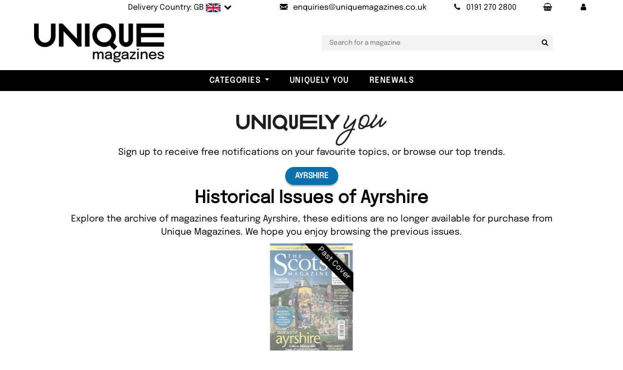

--- FILE ---
content_type: text/html; charset=utf-8
request_url: https://www.uniquemagazines.co.uk/Featuring/Ayrshire
body_size: 15226
content:

<!DOCTYPE html>
<html lang="en">
<head>
  <meta charset="utf-8">
  <meta http-equiv="X-UA-Compatible" content="IE=edge">
  <title>Ayrshire with Uniquely You</title>
  <meta name="Language" content="en" />
  <meta name="distribution" content="Global" />
  <meta name="Copyright" content="Unique Magazines" />
  <meta name="Rating" content="General" />
  <meta name="Author" content="Unique Magazines Limited" />
  <meta name="viewport" content="width=device-width, initial-scale=1">
  <meta name="apple-mobile-web-app-title" content="Unique Magazines">
  <meta name="application-name" content="Unique Magazines">
  <meta name="msapplication-TileColor" content="#da532c">
  <meta name="theme-color" content="#ffffff">
  <meta property="fb:app_id" content="168823779878272" />
  <link rel="preconnect" href="https://ajax.googleapis.com" />
  <link rel="preconnect" href="https://bootstraptemple.com" />
  <link rel="preconnect" href="https://cdn.icomoon.io" />
  <link rel="preconnect" href="https://cdn.jsdelivr.net" />
  <link rel="preconnect" href="https://flagcdn.com" />
  <link rel="preconnect" href="https://images.uniquemagazines.co.uk" />
  <link rel="preconnect" href="https://www.google-analytics.com" />
  <link rel="preload" as="image" href="/img/UniqueLogo-Black-200-webp.webp" />
  <link rel="preload" as="font" href="/fonts/epilogue-v19-latin/epilogue-v19-latin-regular.woff2" type="font/woff2" />
  <link rel="preload" as="font" href="/fonts/epilogue-v19-latin/epilogue-v19-latin-italic.woff2" type="font/woff2" />
  <link rel="apple-touch-icon" sizes="180x180" href="/apple-touch-icon.png?v=5">
  <link rel="icon" type="image/png" sizes="32x32" href="/favicon-32x32.png?v=5">
  <link rel="icon" type="image/png" sizes="16x16" href="/favicon-16x16.png?v=5">
  <link rel="manifest" href="/site.webmanifest?v=5">
  <link rel="mask-icon" href="/safari-pinned-tab.svg?v=5" color="#5bbad5">
  <link rel="icon" type="image/svg+xml" href="/favicon.svg" />
  <link rel="shortcut icon" href="/favicon.ico?v=5">

    <link rel="stylesheet" href="/css/main-bundle.min.css?v=251029" />
    <link rel="stylesheet" href="/fonts/fontello-e775b462/css/fontello.css" />
  <!-- Tweaks for older IEs-->
  <!--[if lt IE 9]>
    <script src="https://oss.maxcdn.com/html5shiv/3.7.3/html5shiv.min.js"></script>
    <script src="https://oss.maxcdn.com/respond/1.4.2/respond.min.js"></script><![endif]-->
  <script src="https://ajax.googleapis.com/ajax/libs/jquery/3.7.1/jquery.min.js" defer></script>
  <script src="/vendor/bootstrap/js/bootstrap.bundle.min.js" defer></script>
  <script src="https://cdn.jsdelivr.net/npm/vanilla-lazyload@17.8.5/dist/lazyload.min.js" defer></script>
  <script id='merchantWidgetScript' 
          src="https://www.gstatic.com/shopping/merchant/merchantwidget.js" 
          defer></script>
  <script type="text/javascript">
    merchantWidgetScript.addEventListener(
      'load', function () {
        if (window.merchantwidget && typeof merchantwidget.start === 'function') {
          merchantwidget.start({ position: 'RIGHT_BOTTOM' });
        }
      });
  </script>

    <script src="/js/main-bundle.min.js?v=251029" defer></script>
    <script src="/js/NL-Track-1.0.js?v=7" defer></script>
    <script data-rum-site-id="3904cf82-d9b5-4cf0-a3f3-eb00ea500743" src="https://assets.speedvitals.com/vitals.min.js" defer></script>

  
  <script src="https://cdn.jsdelivr.net/npm/@fancyapps/ui@5.0/dist/fancybox/fancybox.umd.js"></script>
  <link rel="stylesheet" href="https://cdn.jsdelivr.net/npm/@fancyapps/ui@5.0/dist/fancybox/fancybox.css" />
  <link rel="stylesheet" href="/vendor/swiper/swiper-bundle.min.css">
  <script src="/vendor/swiper/swiper-bundle.min.js" defer></script>
  <link rel="canonical" href="https://www.uniquemagazines.co.uk/Featuring/Ayrshire" />
  <meta name="description" content="A collection of the latest issues featuring news on Ayrshire. These can be purchased for UK and worldwide delivery." />


  <script async src="https://www.googletagmanager.com/gtag/js?id=UA-5609612-1"></script>
  <script>
    window.dataLayer = window.dataLayer || [];
    function gtag() { dataLayer.push(arguments); }
    gtag('js', new Date());
    gtag('config', 'UA-5609612-1');
  </script>
  <script type="application/ld+json">
       {
      "@context": "https://schema.org",
      "@graph": [
        {
          "@type": "Organization",
          "@id": "https://www.uniquemagazines.co.uk/#organization",
          "name": "Unique Magazines Limited",
          "legalName": "Unique Magazines Limited",
          "url": "https://www.uniquemagazines.co.uk",
          "logo": "https://www.uniquemagazines.co.uk/img/UniqueLogo-Black-200.png",
          "sameAs": [
            "https://www.facebook.com/UniqueMagazines",
            "https://twitter.com/UniqueMagazines",
            "https://www.instagram.com/uniquemagazines/",
            "https://www.linkedin.com/company/unique-magazines/",
            "https://www.youtube.com/%40Uniquemagazinescouk"
          ],
          "contactPoint": {
            "@type": "ContactPoint",
            "telephone": "+44 191 270 2800",
            "contactType": "Customer Service",
            "email": "enquiries@uniquemagazines.co.uk",
            "areaServed": ["UK","North America","South America","Europe","Asia","Africa","Oceania"],
            "availableLanguage": ["en"]
          },
          "identifier": [
            {
              "@type": "PropertyValue",
              "propertyID": "Company Number",
              "value": "04842207"
            },
            {
              "@type": "PropertyValue",
              "propertyID": "VAT",
              "value": "GB828958664"
            }
          ]
        },
        {
          "@type": "WebSite",
          "@id": "https://www.uniquemagazines.co.uk/#website",
          "url": "https://www.uniquemagazines.co.uk",
          "name": "Unique Magazines",
          "publisher": { "@id": "https://www.uniquemagazines.co.uk/#organization" },
          "inLanguage": "en-GB"
        }
      ]
    }

  </script>
  <style>@font-face{font-display:swap;font-family:'Epilogue';font-style:normal;font-weight:400;src:url('/fonts/epilogue-v19-latin/epilogue-v19-latin-regular.woff2') format('woff2')}@font-face{font-display:swap;font-family:'Epilogue';font-style:italic;font-weight:400;src:url('/fonts/epilogue-v19-latin/epilogue-v19-latin-italic.woff2') format('woff2')}</style>
</head>

<body class="px-0">
	<div class="wide" id="all">
		<!-- Top bar-->
		
<div class="top-bar py-0" id="topBar">
	<div class="container px-lg-0 text-light py-1">
		<div class="row d-flex align-items-center">
			<div class="col-md-12">
				<div class="d-flex justify-content-md-end justify-content-between">

					<ul class="list-inline mb-0">
						<li class="list-inline-item">
                <a class="d-inline-block nav-link link-underline-light text-s text-reset flag text-nowrap" href="#" data-bs-toggle="modal" data-bs-target="#delivery-country">
                  <span class="d-none d-lg-inline-block">Delivery Country: GB</span>
                  <img src="https://flagcdn.com/w40/gb.png"
                       width="30"
                       height="18"
                       alt="united kingdom                                    ">
                  <span class="position-relative icon-down-open"></span>
                </a>
						</li>
						<li class="list-inline-item">
							<a class="nav-link text-s text-reset" href="mailto:enquiries@uniquemagazines.co.uk" aria-label="Send an email to Unique Magazines">
								<i class="icon-mail me-lg-2"></i><span class="d-none d-lg-inline-block">enquiries@uniquemagazines.co.uk</span>
							</a>
						</li>
						<li class="list-inline-item">
							<a class="nav-link text-s text-reset" href="tel:01912702800" aria-label="Call Unique Magazines">
								<i class="icon-phone me-lg-2"></i><span class="d-none d-lg-inline-block">0191 270 2800</span>
							</a>
						</li>
						<li class="list-inline-item">
							<a class="nav-link text-nowrap" href="/Basket" aria-label="Your Basket"><span class="icon-shopping-basket"></span></a>
            </li>
						<li class="list-inline-item">
							<a class="nav-link text-nowrap" href="/myaccount/my-account" role="button" aria-label="My Account" aria-expanded="false"><span class="icon-user"></span></a>
						</li>

					</ul>

				</div>
			</div>
		</div>
	</div>
</div>

    <!-- Delivery Country Modal-->
		<div class="modal fade px-0" id="delivery-country" tabindex="-1" aria-labelledby="delivery-country-modalLabel" aria-hidden="true">
  <div class="modal-dialog">
    <div class="modal-content">
      <div class="modal-header">
        <h4 class="modal-title text-uppercase" id="delivery-country-modalLabel">Choose your delivery country</h4>
        <button class="btn-close" type="button" data-bs-dismiss="modal" aria-label="Close"></button>
      </div>
      <div class="modal-body">
          <div>
            <p class="text-center">Select the country you would like your magazines delivered to, and we will update the prices to reflect the correct delivery costs.</p>
            <form action="/DeliveryCountry/SetCountry" method="post">
              <div class="country-selection-container form-group mb-3 icon-down-open position-relative">
                <select class="form-control position-relative" name="countryId" id="country_modal" type="text" placeholder="email">
                    <option value="76" selected>UNITED KINGDOM                                    </option>
                    <option value="224" >UNITED STATES                                     </option>
                    <option value="3" >AFGHANISTAN                                       </option>
                    <option value="16" >&#xC5;LAND ISLANDS                                     </option>
                    <option value="6" >ALBANIA</option>
                    <option value="61" >ALGERIA                                           </option>
                    <option value="12" >AMERICAN SAMOA                                    </option>
                    <option value="1" >ANDORRA</option>
                    <option value="9" >ANGOLA                                            </option>
                    <option value="5" >ANGUILLA                                          </option>
                    <option value="10" >ANTARCTICA                                        </option>
                    <option value="4" >ANTIGUA AND BARBUDA                               </option>
                    <option value="11" >ARGENTINA                                         </option>
                    <option value="7" >ARMENIA                                           </option>
                    <option value="15" >ARUBA                                             </option>
                    <option value="14" >AUSTRALIA                                         </option>
                    <option value="13" >AUSTRIA                                           </option>
                    <option value="17" >AZERBAIJAN</option>
                    <option value="31" >BAHAMAS                                           </option>
                    <option value="24" >BAHRAIN                                           </option>
                    <option value="20" >BANGLADESH                                        </option>
                    <option value="19" >BARBADOS                                          </option>
                    <option value="35" >BELARUS                                           </option>
                    <option value="21" >BELGIUM                                           </option>
                    <option value="36" >BELIZE                                            </option>
                    <option value="26" >BENIN                                             </option>
                    <option value="27" >BERMUDA                                           </option>
                    <option value="32" >BHUTAN                                            </option>
                    <option value="29" >BOLIVIA                                           </option>
                    <option value="18" >BOSNIA AND HERZEGOVINA                            </option>
                    <option value="34" >BOTSWANA                                          </option>
                    <option value="33" >BOUVET ISLAND                                     </option>
                    <option value="30" >BRAZIL                                            </option>
                    <option value="103" >BRITISH INDIAN OCEAN TERRITORY                    </option>
                    <option value="28" >BRUNEI DARUSSALAM                                 </option>
                    <option value="23" >BULGARIA                                          </option>
                    <option value="22" >BURKINA FASO                                      </option>
                    <option value="25" >BURUNDI                                           </option>
                    <option value="113" >CAMBODIA                                          </option>
                    <option value="46" >CAMEROON                                          </option>
                    <option value="37" >CANADA                                            </option>
                    <option value="52" >CAPE VERDE                                        </option>
                    <option value="120" >CAYMAN ISLANDS                                    </option>
                    <option value="40" >CENTRAL AFRICAN REPUBLIC                          </option>
                    <option value="206" >CHAD                                              </option>
                    <option value="45" >CHILE                                             </option>
                    <option value="47" >CHINA                                             </option>
                    <option value="53" >CHRISTMAS ISLAND                                  </option>
                    <option value="38" >COCOS (KEELING) ISLANDS                           </option>
                    <option value="48" >COLOMBIA                                          </option>
                    <option value="115" >COMOROS                                           </option>
                    <option value="41" >CONGO                                             </option>
                    <option value="39" >CONGO, THE DEMOCRATIC REPUBLIC OF THE             </option>
                    <option value="44" >COOK ISLANDS                                      </option>
                    <option value="49" >COSTA RICA                                        </option>
                    <option value="43" >COTE D&#x27;IVOIRE                                     </option>
                    <option value="96" >CROATIA</option>
                    <option value="51" >CUBA                                              </option>
                    <option value="246" >Curacao</option>
                    <option value="54" >CYPRUS                                            </option>
                    <option value="55" >CZECH REPUBLIC</option>
                    <option value="58" >DENMARK                                           </option>
                    <option value="57" >DJIBOUTI                                          </option>
                    <option value="59" >DOMINICA                                          </option>
                    <option value="60" >DOMINICAN REPUBLIC                                </option>
                    <option value="62" >ECUADOR                                           </option>
                    <option value="64" >EGYPT                                             </option>
                    <option value="202" >EL SALVADOR                                       </option>
                    <option value="86" >EQUATORIAL GUINEA                                 </option>
                    <option value="66" >ERITREA                                           </option>
                    <option value="63" >ESTONIA</option>
                    <option value="68" >ETHIOPIA                                          </option>
                    <option value="71" >FALKLAND ISLANDS (MALVINAS)                       </option>
                    <option value="73" >FAROE ISLANDS                                     </option>
                    <option value="70" >FIJI                                              </option>
                    <option value="69" >FINLAND                                           </option>
                    <option value="74" >FRANCE                                            </option>
                    <option value="79" >FRENCH GUIANA                                     </option>
                    <option value="169" >FRENCH POLYNESIA                                  </option>
                    <option value="207" >FRENCH SOUTHERN TERRITORIES                       </option>
                    <option value="75" >GABON                                             </option>
                    <option value="83" >GAMBIA                                            </option>
                    <option value="78" >GEORGIA                                           </option>
                    <option value="56" >GERMANY                                           </option>
                    <option value="81" >GIBRALTAR</option>
                    <option value="87" >GREECE                                            </option>
                    <option value="82" >GREENLAND                                         </option>
                    <option value="77" >GRENADA                                           </option>
                    <option value="85" >GUADELOUPE                                        </option>
                    <option value="90" >GUAM                                              </option>
                    <option value="89" >GUATEMALA                                         </option>
                    <option value="84" >GUINEA                                            </option>
                    <option value="91" >GUINEA-BISSAU                                     </option>
                    <option value="92" >GUYANA                                            </option>
                    <option value="97" >HAITI                                             </option>
                    <option value="94" >HEARD ISLAND AND MCDONALD ISLANDS                 </option>
                    <option value="227" >HOLY SEE (VATICAN CITY STATE)                     </option>
                    <option value="95" >HONDURAS                                          </option>
                    <option value="93" >HONG KONG                                         </option>
                    <option value="98" >HUNGARY</option>
                    <option value="106" >ICELAND                                           </option>
                    <option value="102" >INDIA                                             </option>
                    <option value="99" >INDONESIA                                         </option>
                    <option value="105" >IRAN, ISLAMIC REPUBLIC OF                         </option>
                    <option value="104" >IRAQ                                              </option>
                    <option value="100" >IRELAND                                           </option>
                    <option value="101" >ISRAEL                                            </option>
                    <option value="107" >ITALY                                             </option>
                    <option value="108" >JAMAICA                                           </option>
                    <option value="110" >JAPAN                                             </option>
                    <option value="109" >JORDAN                                            </option>
                    <option value="121" >KAZAKHSTAN                                        </option>
                    <option value="111" >KENYA                                             </option>
                    <option value="114" >KIRIBATI                                          </option>
                    <option value="117" >KOREA, DEMOCRATIC PEOPLE&#x27;S REPUBLIC OF            </option>
                    <option value="118" >KOREA, REPUBLIC OF                                </option>
                    <option value="119" >KUWAIT                                            </option>
                    <option value="244" >KOSOVO</option>
                    <option value="112" >KYRGYZSTAN                                        </option>
                    <option value="122" >LAO PEOPLE&#x27;S DEMOCRATIC REPUBLIC                  </option>
                    <option value="131" >LATVIA</option>
                    <option value="123" >LEBANON                                           </option>
                    <option value="128" >LESOTHO                                           </option>
                    <option value="127" >LIBERIA                                           </option>
                    <option value="132" >LIBYAN ARAB JAMAHIRIYA                            </option>
                    <option value="125" >LIECHTENSTEIN                                     </option>
                    <option value="129" >LITHUANIA</option>
                    <option value="130" >LUXEMBOURG                                        </option>
                    <option value="142" >MACAO                                             </option>
                    <option value="138" >MACEDONIA, THE FORMER YUGOSLAV REPUBLIC OF</option>
                    <option value="136" >MADAGASCAR                                        </option>
                    <option value="150" >MALAWI                                            </option>
                    <option value="152" >MALAYSIA                                          </option>
                    <option value="149" >MALDIVES                                          </option>
                    <option value="139" >MALI                                              </option>
                    <option value="147" >MALTA</option>
                    <option value="137" >MARSHALL ISLANDS                                  </option>
                    <option value="144" >MARTINIQUE                                        </option>
                    <option value="145" >MAURITANIA                                        </option>
                    <option value="148" >MAURITIUS</option>
                    <option value="237" >MAYOTTE                                           </option>
                    <option value="151" >MEXICO                                            </option>
                    <option value="72" >MICRONESIA, FEDERATED STATES OF                   </option>
                    <option value="135" >MOLDOVA, REPUBLIC OF                              </option>
                    <option value="134" >MONACO                                            </option>
                    <option value="141" >MONGOLIA                                          </option>
                    <option value="245" >MONTENEGRO</option>
                    <option value="146" >MONTSERRAT                                        </option>
                    <option value="133" >MOROCCO                                           </option>
                    <option value="153" >MOZAMBIQUE                                        </option>
                    <option value="140" >MYANMAR                                           </option>
                    <option value="154" >NAMIBIA                                           </option>
                    <option value="163" >NAURU                                             </option>
                    <option value="162" >NEPAL                                             </option>
                    <option value="160" >NETHERLANDS                                       </option>
                    <option value="8" >NETHERLANDS ANTILLES</option>
                    <option value="155" >NEW CALEDONIA                                     </option>
                    <option value="165" >NEW ZEALAND                                       </option>
                    <option value="159" >NICARAGUA                                         </option>
                    <option value="156" >NIGER                                             </option>
                    <option value="158" >NIGERIA                                           </option>
                    <option value="164" >NIUE                                              </option>
                    <option value="157" >NORFOLK ISLAND                                    </option>
                    <option value="143" >NORTHERN MARIANA ISLANDS                          </option>
                    <option value="161" >NORWAY</option>
                    <option value="166" >OMAN                                              </option>
                    <option value="172" >PAKISTAN                                          </option>
                    <option value="179" >PALAU                                             </option>
                    <option value="177" >PALESTINIAN TERRITORY, OCCUPIED                   </option>
                    <option value="167" >PANAMA                                            </option>
                    <option value="170" >PAPUA NEW GUINEA                                  </option>
                    <option value="180" >PARAGUAY                                          </option>
                    <option value="168" >PERU                                              </option>
                    <option value="171" >PHILIPPINES                                       </option>
                    <option value="175" >PITCAIRN                                          </option>
                    <option value="173" >POLAND</option>
                    <option value="178" >PORTUGAL                                          </option>
                    <option value="176" >PUERTO RICO                                       </option>
                    <option value="181" >QATAR                                             </option>
                    <option value="182" >REUNION                                           </option>
                    <option value="183" >ROMANIA</option>
                    <option value="184" >RUSSIAN FEDERATION                                </option>
                    <option value="185" >RWANDA                                            </option>
                    <option value="192" >SAINT HELENA                                      </option>
                    <option value="116" >SAINT KITTS AND NEVIS                             </option>
                    <option value="124" >SAINT LUCIA                                       </option>
                    <option value="174" >SAINT PIERRE AND MIQUELON                         </option>
                    <option value="228" >SAINT VINCENT AND THE GRENADINES                  </option>
                    <option value="235" >SAMOA                                             </option>
                    <option value="197" >SAN MARINO                                        </option>
                    <option value="201" >SAO TOME AND PRINCIPE                             </option>
                    <option value="186" >SAUDI ARABIA                                      </option>
                    <option value="198" >SENEGAL                                           </option>
                    <option value="50" >SERBIA</option>
                    <option value="188" >SEYCHELLES                                        </option>
                    <option value="196" >SIERRA LEONE                                      </option>
                    <option value="191" >SINGAPORE                                         </option>
                    <option value="195" >SLOVAKIA</option>
                    <option value="193" >SLOVENIA</option>
                    <option value="187" >SOLOMON ISLANDS                                   </option>
                    <option value="199" >SOMALIA                                           </option>
                    <option value="238" >SOUTH AFRICA                                      </option>
                    <option value="88" >SOUTH GEORGIA AND THE SOUTH SANDWICH ISLANDS      </option>
                    <option value="67" >SPAIN                                             </option>
                    <option value="126" >SRI LANKA                                         </option>
                    <option value="189" >SUDAN                                             </option>
                    <option value="200" >SURINAME                                          </option>
                    <option value="194" >SVALBARD AND JAN MAYEN                            </option>
                    <option value="204" >SWAZILAND                                         </option>
                    <option value="190" >SWEDEN                                            </option>
                    <option value="42" >SWITZERLAND                                       </option>
                    <option value="203" >SYRIAN ARAB REPUBLIC                              </option>
                    <option value="219" >TAIWAN</option>
                    <option value="210" >TAJIKISTAN                                        </option>
                    <option value="220" >TANZANIA, UNITED REPUBLIC OF                      </option>
                    <option value="209" >THAILAND                                          </option>
                    <option value="212" >TIMOR-LESTE                                       </option>
                    <option value="208" >TOGO                                              </option>
                    <option value="211" >TOKELAU                                           </option>
                    <option value="215" >TONGA                                             </option>
                    <option value="217" >TRINIDAD AND TOBAGO                               </option>
                    <option value="214" >TUNISIA                                           </option>
                    <option value="216" >TURKEY                                            </option>
                    <option value="213" >TURKMENISTAN                                      </option>
                    <option value="205" >TURKS AND CAICOS ISLANDS                          </option>
                    <option value="218" >TUVALU                                            </option>
                    <option value="222" >UGANDA                                            </option>
                    <option value="221" >UKRAINE</option>
                    <option value="2" >UNITED ARAB EMIRATES                              </option>
                    <option value="223" >UNITED STATES MINOR OUTLYING ISLANDS              </option>
                    <option value="225" >URUGUAY                                           </option>
                    <option value="226" >UZBEKISTAN</option>
                    <option value="233" >VANUATU                                           </option>
                    <option value="229" >VENEZUELA                                         </option>
                    <option value="232" >VIETNAM</option>
                    <option value="230" >VIRGIN ISLANDS, BRITISH                           </option>
                    <option value="231" >VIRGIN ISLANDS, U.S.                              </option>
                    <option value="234" >WALLIS AND FUTUNA                                 </option>
                    <option value="65" >WESTERN SAHARA                                    </option>
                    <option value="236" >YEMEN                                             </option>
                    <option value="239" >ZAMBIA                                            </option>
                    <option value="240" >ZIMBABWE                                          </option>
                </select>
              </div>
              <p>
                <button class="btn btn-outline-primary w-100"><i class="icon-globe"></i> Submit</button>
              </p>
            </form>
          </div>
          <div class="d-flex flex-column mt-3 justify-content-center align-items-center">
            <span class="mt-3">or</span>
            <div class="mt-1 pt-2 pb-3">
              <a href="#" class="clickAndCollectLink d-inline-block">
                <img class="clickAndCollectImage down-hover lazy" data-src="/img/ClickAndCollect/ClickAndCollect2.webp" alt="Click and Collect" height="120px" />
              </a>
            </div>
          </div>
      </div>
    </div>
  </div>
</div>

    <!-- Collect in Store Modal-->
    <div class="modal fade px-0" id="collect-in-store-modal" tabindex="-1" aria-labelledby="collect-in-store-modalLabel" aria-hidden="true">
  <div class="modal-dialog">
    <div class="modal-content">
      <div class="modal-header">
        <h4 class="modal-title text-uppercase" id="collect-in-store-modalLabel">Switch to Collect in Store</h4>
        <button class="btn-close" type="button" data-bs-dismiss="modal" aria-label="Close"></button>
      </div>
      <div class="modal-body">
        <p class="border-bottom d-flex gap-2 justify-content-between pb-3">
          <button class="btn btn-outline-primary d-inline-block flex-fill toggleCollectInStoreButton"><i class="icon-ok"></i> Switch to Collect in Store</button>
        </p>
        <div id="map" class="w-100 mb-2">
          <iframe class="clickAndCollectMap" src="https://www.google.com/maps/embed?pb=!1m18!1m12!1m3!1d2291.0145140494897!2d-1.6876689999999999!3d54.95530600000001!2m3!1f0!2f0!3f0!3m2!1i1024!2i768!4f140!3m3!1m2!1s0x487e7194fce5e1ab%3A0xa3184e9b0f00c0ce!2sUnique%20Magazines%20Ltd!5e0!3m2!1spl!2spl!4v1737618583131!5m2!1sen!2gbr&hl=en-GB" width="466" height="450" allowfullscreen="" loading="lazy" referrerpolicy="no-referrer-when-downgrade"></iframe>
        </div>
        <p class="text-justify text-center-last">We're excited to offer you the convenience of our Click & Collect service! <span class="fw-bold">Now you can order your favourite magazines online and pick them up from our store within just one hour.</span> Here’s how it works:</p>
        <ol>
          <li><span class="fw-bold">Order Online:</span> Select from the current issues available in stock.</li>
          <li>
            <span class="fw-bold">Confirmation:</span> You’ll receive an email confirming your order has been placed.
          </li>
          <li>
            <span class="fw-bold">Ready for Pickup:</span> We’ll send another email once your magazines are ready to be collected.
          </li>
        </ol>
      </div>
    </div>
  </div>
</div>

		<!-- Navbar-->
		<div id="navbarTop" class="container py-3 py-lg-3 px-lg-0">
	<div class="row">
		<div class="col-md-12 col-lg-2 unique-logo">
			<!-- Navbar brand-->
			<a class="d-inline-block navbar-brand" href="/">
				<img src="/img/UniqueLogo-Black-200-webp.webp" alt="Unique Magazines" class="logo-img">
			</a>
		</div>
    <div class="col-md-12 col-lg-10 text-center unique-search">
      <ul class="second-nav-area mt-2 mt-lg-0 px-0 px-lg-5">
        <li class="second-nav mx-0">
          <input type="text" id="searchbar" name="searchbar" class="searchbox" placeholder="Search for a magazine"><button aria-label="Search for a magazine" class="searchbutton icon-search" type="button"></button>
        </li>
      </ul>
    </div>
	</div>
</div>

<!-- Navbar Sticky-->
<header class="nav-holder make-sticky px-0">
	<div class="navbar navbar-light black-bg navbar-expand-xxl py-0" id="navbar">
		<!-- Categories dropdowns -->
		
<div id="navigationCollapse">
	<ul class="navbar-nav">
			<li class="nav-item dropdown menu-large">
				<a class="nav-link dropdown-toggle" id="a-store-1" href="#" role="button" data-bs-toggle="dropdown" aria-expanded="false">Categories</a>
				<ul class="position-absolute dropdown-menu megamenu p-4 position-absolute" aria-labelledby="a-store-1">
					<li class="row">
							<div class="col-12 col-sm-4 col-lg-2">
								<h5 class="text-dark text-uppercase pb-2 border-bottom">
									<a href="/art-and-design-magazines/c434">Art &amp; Culture</a>
								</h5>
								<ul class="list-unstyled mb-3">
										<li class="nav-item">
											<a href="/design-and-architecture-magazines/c96" class="nav-link-sub text-small pb-0">Architecture</a>
										</li>
										<li class="nav-item">
											<a href="/art-magazines/c562" class="nav-link-sub text-small pb-0">Art</a>
										</li>
										<li class="nav-item">
											<a href="/Art-For-Adults/c999" class="nav-link-sub text-small pb-0">Art For Adults</a>
										</li>
										<li class="nav-item">
											<a href="/culture-magazines/c993" class="nav-link-sub text-small pb-0">Culture</a>
										</li>
										<li class="nav-item">
											<a href="/diversity-magazines/c989" class="nav-link-sub text-small pb-0">Diversity</a>
										</li>
										<li class="nav-item">
											<a href="/enviornment-magazines/c995" class="nav-link-sub text-small pb-0">Environment</a>
										</li>
										<li class="nav-item">
											<a href="/fashion-magazines/c932" class="nav-link-sub text-small pb-0">Fashion</a>
										</li>
										<li class="nav-item">
											<a href="/inclusivity-magazines/c988" class="nav-link-sub text-small pb-0">Inclusivity </a>
										</li>
										<li class="nav-item">
											<a href="/LGBTQIA-plus-lifestyle/c471" class="nav-link-sub text-small pb-0">LGBQTIA Plus </a>
										</li>
										<li class="nav-item">
											<a href="/photography-magazines/c638" class="nav-link-sub text-small pb-0">Photography</a>
										</li>
								</ul>
							</div>
							<div class="col-12 col-sm-4 col-lg-2">
								<h5 class="text-dark text-uppercase pb-2 border-bottom">
									<a href="/Books/c1000">Books</a>
								</h5>
								<ul class="list-unstyled mb-3">
										<li class="nav-item">
											<a href="/Culture-Books/c1002" class="nav-link-sub text-small pb-0">Culture Books</a>
										</li>
										<li class="nav-item">
											<a href="/Design-and-Architecture-Books/c1005" class="nav-link-sub text-small pb-0">Design and Architecture Books</a>
										</li>
										<li class="nav-item">
											<a href="/Fashion-Books/c1001" class="nav-link-sub text-small pb-0">Fashion Books</a>
										</li>
										<li class="nav-item">
											<a href="/Food-and-Drinks-Books/c1004" class="nav-link-sub text-small pb-0">Food and Drink Books</a>
										</li>
										<li class="nav-item">
											<a href="/self-help-books/c1006" class="nav-link-sub text-small pb-0">Self-Help Books</a>
										</li>
										<li class="nav-item">
											<a href="/Travel-Books/c1003" class="nav-link-sub text-small pb-0">Travel Books</a>
										</li>
								</ul>
							</div>
							<div class="col-12 col-sm-4 col-lg-2">
								<h5 class="text-dark text-uppercase pb-2 border-bottom">
									<a href="/entertainment-magazines/c33">Entertainment</a>
								</h5>
								<ul class="list-unstyled mb-3">
										<li class="nav-item">
											<a href="/movie-and-film-review-magazines/c279" class="nav-link-sub text-small pb-0">Movies</a>
										</li>
										<li class="nav-item">
											<a href="/all-music-magazines/c535" class="nav-link-sub text-small pb-0">Music</a>
										</li>
										<li class="nav-item">
											<a href="/science-fiction-magazines/c557" class="nav-link-sub text-small pb-0">Science Fiction</a>
										</li>
										<li class="nav-item">
											<a href="/tv-listing-magazines/c29" class="nav-link-sub text-small pb-0">TV</a>
										</li>
								</ul>
							</div>
							<div class="col-12 col-sm-4 col-lg-2">
								<h5 class="text-dark text-uppercase pb-2 border-bottom">
									<a href="/foreign-magazines/c910">Foreign Language</a>
								</h5>
								<ul class="list-unstyled mb-3">
										<li class="nav-item">
											<a href="/french-magazines/c424" class="nav-link-sub text-small pb-0">French</a>
										</li>
										<li class="nav-item">
											<a href="/german-magazines/c426" class="nav-link-sub text-small pb-0">German</a>
										</li>
										<li class="nav-item">
											<a href="/italian-magazines/c427" class="nav-link-sub text-small pb-0">Italian</a>
										</li>
										<li class="nav-item">
											<a href="/other-language-magazines/c893" class="nav-link-sub text-small pb-0">Others</a>
										</li>
								</ul>
							</div>
							<div class="col-12 col-sm-4 col-lg-2">
								<h5 class="text-dark text-uppercase pb-2 border-bottom">
									<a href="/hobbies-magazines/c231">Hobbies</a>
								</h5>
								<ul class="list-unstyled mb-3">
										<li class="nav-item">
											<a href="/Art-Therapy-Magazines/c911" class="nav-link-sub text-small pb-0">Art Therapy</a>
										</li>
										<li class="nav-item">
											<a href="/astronomy-and-space-magazines/c124" class="nav-link-sub text-small pb-0">Astronomy</a>
										</li>
										<li class="nav-item">
											<a href="/arts-and-crafts-collectables-magazines/c42" class="nav-link-sub text-small pb-0">Collectables</a>
										</li>
										<li class="nav-item">
											<a href="/comics/c407" class="nav-link-sub text-small pb-0">Comic Books</a>
										</li>
										<li class="nav-item">
											<a href="/crafts-magazines/c3" class="nav-link-sub text-small pb-0">Crafts</a>
										</li>
										<li class="nav-item">
											<a href="/miscellaneous-magazines/c907" class="nav-link-sub text-small pb-0">Miscellaneous </a>
										</li>
										<li class="nav-item">
											<a href="/model-making-magazines/c45" class="nav-link-sub text-small pb-0">Modelling</a>
										</li>
										<li class="nav-item">
											<a href="/pet-magazines/c1" class="nav-link-sub text-small pb-0">Pets</a>
										</li>
										<li class="nav-item">
											<a href="/all-puzzle-magazines/c232" class="nav-link-sub text-small pb-0">Puzzles</a>
										</li>
								</ul>
							</div>
							<div class="col-12 col-sm-4 col-lg-2">
								<h5 class="text-dark text-uppercase pb-2 border-bottom">
									<a href="/Indie-Magazines/c953">Independent</a>
								</h5>
								<ul class="list-unstyled mb-3">
								</ul>
							</div>
							<div class="col-12 col-sm-4 col-lg-2">
								<h5 class="text-dark text-uppercase pb-2 border-bottom">
									<a href="/childrens-magazines/c618">Kids and Teens</a>
								</h5>
								<ul class="list-unstyled mb-3">
										<li class="nav-item">
											<a href="/lego-magazines/c984" class="nav-link-sub text-small pb-0">Lego Magazines </a>
										</li>
										<li class="nav-item">
											<a href="/Pre-school-magazine-subscriptions/c205" class="nav-link-sub text-small pb-0">Pre School</a>
										</li>
										<li class="nav-item">
											<a href="/Primary-School-Boys-Girls-magazines/c409" class="nav-link-sub text-small pb-0">Primary School Children</a>
										</li>
										<li class="nav-item">
											<a href="/magazines-for-teens/c450" class="nav-link-sub text-small pb-0">Teens</a>
										</li>
								</ul>
							</div>
							<div class="col-12 col-sm-4 col-lg-2">
								<h5 class="text-dark text-uppercase pb-2 border-bottom">
									<a href="/learning-magazines/c715">Knowledge</a>
								</h5>
								<ul class="list-unstyled mb-3">
										<li class="nav-item">
											<a href="/Back-Issues/c996" class="nav-link-sub text-small pb-0">Back Issues - Magazines</a>
										</li>
										<li class="nav-item">
											<a href="/Business-and-Financial-magazine-subscriptions/c117" class="nav-link-sub text-small pb-0">Business &amp; Financial</a>
										</li>
										<li class="nav-item">
											<a href="/computers-and-internet-magazines/c31" class="nav-link-sub text-small pb-0">Computer &amp; Technical</a>
										</li>
										<li class="nav-item">
											<a href="/current-affairs-magazines/c700" class="nav-link-sub text-small pb-0">Current Affairs &amp; Politics</a>
										</li>
										<li class="nav-item">
											<a href="/history-magazines/c439" class="nav-link-sub text-small pb-0">History</a>
										</li>
										<li class="nav-item">
											<a href="/literature-magazines/c992" class="nav-link-sub text-small pb-0">Literature and Creative Writing</a>
										</li>
										<li class="nav-item">
											<a href="/military-and-military-history-magazines/c504" class="nav-link-sub text-small pb-0">Military</a>
										</li>
										<li class="nav-item">
											<a href="/misc-knowledge-magazines/c717" class="nav-link-sub text-small pb-0">Miscellaneous Knowledge</a>
										</li>
										<li class="nav-item">
											<a href="/royalty-magazines/c990" class="nav-link-sub text-small pb-0">Royalty</a>
										</li>
										<li class="nav-item">
											<a href="/science-magazines/c716" class="nav-link-sub text-small pb-0">Science</a>
										</li>
								</ul>
							</div>
							<div class="col-12 col-sm-4 col-lg-2">
								<h5 class="text-dark text-uppercase pb-2 border-bottom">
									<a href="/lifestyle-magazines/c145">Lifestyle</a>
								</h5>
								<ul class="list-unstyled mb-3">
										<li class="nav-item">
											<a href="/food-and-drink-magazines/c703" class="nav-link-sub text-small pb-0">Food and Drink</a>
										</li>
										<li class="nav-item">
											<a href="/gardening-magazines/c360" class="nav-link-sub text-small pb-0">Gardening</a>
										</li>
										<li class="nav-item">
											<a href="/health-and-beauty-magazines/c432" class="nav-link-sub text-small pb-0">Health</a>
										</li>
										<li class="nav-item">
											<a href="/home-style-magazines/c359" class="nav-link-sub text-small pb-0">Homestyle</a>
										</li>
										<li class="nav-item">
											<a href="/lifestyle-magazines/c433" class="nav-link-sub text-small pb-0">Lifestyle</a>
										</li>
										<li class="nav-item">
											<a href="/misc-lifestyle-magazines/c726" class="nav-link-sub text-small pb-0">Misc</a>
										</li>
										<li class="nav-item">
											<a href="/parenting-magazines/c88" class="nav-link-sub text-small pb-0">Parenting</a>
										</li>
										<li class="nav-item">
											<a href="/holidays-and-travel-magazines/c84" class="nav-link-sub text-small pb-0">Travel</a>
										</li>
										<li class="nav-item">
											<a href="/wedding-planning-magazines/c444" class="nav-link-sub text-small pb-0">Wedding</a>
										</li>
										<li class="nav-item">
											<a href="/womens-weekly-magazines/c436" class="nav-link-sub text-small pb-0">Women&#x27;s Weeklies</a>
										</li>
								</ul>
							</div>
							<div class="col-12 col-sm-4 col-lg-2">
								<h5 class="text-dark text-uppercase pb-2 border-bottom">
									<a href="/countryside-and-outdoors-magazines/c234">Outdoor</a>
								</h5>
								<ul class="list-unstyled mb-3">
										<li class="nav-item">
											<a href="/camping-walking-and-climbing-magazines/c564" class="nav-link-sub text-small pb-0">Camping, Walking and Climbing</a>
										</li>
										<li class="nav-item">
											<a href="/countryside-and-country-magazines/c93" class="nav-link-sub text-small pb-0">Countryside</a>
										</li>
										<li class="nav-item">
											<a href="/farming-magazines/c28" class="nav-link-sub text-small pb-0">Farming</a>
										</li>
										<li class="nav-item">
											<a href="/regional-lifestyle-magazines/c713" class="nav-link-sub text-small pb-0">Regional Lifestyle</a>
										</li>
								</ul>
							</div>
							<div class="col-12 col-sm-4 col-lg-2">
								<h5 class="text-dark text-uppercase pb-2 border-bottom">
									<a href="/all-sports-magazines/c606">Sports</a>
								</h5>
								<ul class="list-unstyled mb-3">
										<li class="nav-item">
											<a href="/other-team-sports-magazines/c895" class="nav-link-sub text-small pb-0">American Football</a>
										</li>
										<li class="nav-item">
											<a href="/all-cycling-magazines/c307" class="nav-link-sub text-small pb-0">Cycling</a>
										</li>
										<li class="nav-item">
											<a href="/equestrian-and-horse-riding-magazines/c79" class="nav-link-sub text-small pb-0">Equestrian</a>
										</li>
										<li class="nav-item">
											<a href="/all-extreme-sports-magazines/c182" class="nav-link-sub text-small pb-0">Extreme Sports</a>
										</li>
										<li class="nav-item">
											<a href="/all-angling-magazines/c80" class="nav-link-sub text-small pb-0">Fishing</a>
										</li>
										<li class="nav-item">
											<a href="/football-magazines/c320" class="nav-link-sub text-small pb-0">Football</a>
										</li>
										<li class="nav-item">
											<a href="/golfing-magazines/c129" class="nav-link-sub text-small pb-0">Golf</a>
										</li>
										<li class="nav-item">
											<a href="/Other-Sports-magazine-subscriptions/c17" class="nav-link-sub text-small pb-0">Other Sports</a>
										</li>
										<li class="nav-item">
											<a href="/shooting-magazines/c302" class="nav-link-sub text-small pb-0">Shooting</a>
										</li>
								</ul>
							</div>
							<div class="col-12 col-sm-4 col-lg-2">
								<h5 class="text-dark text-uppercase pb-2 border-bottom">
									<a href="/other-transport-magazines/c587">Transport</a>
								</h5>
								<ul class="list-unstyled mb-3">
										<li class="nav-item">
											<a href="/aviation-magazines/c998" class="nav-link-sub text-small pb-0">Aviation</a>
										</li>
										<li class="nav-item">
											<a href="/boats-and-boating-magazines/c525" class="nav-link-sub text-small pb-0">Boats and Ships</a>
										</li>
										<li class="nav-item">
											<a href="/all-car-magazines/c658" class="nav-link-sub text-small pb-0">Cars</a>
										</li>
										<li class="nav-item">
											<a href="/misc-transport/c997" class="nav-link-sub text-small pb-0">Misc</a>
										</li>
										<li class="nav-item">
											<a href="/motorcycle-magazines/c574" class="nav-link-sub text-small pb-0">Motorcycles</a>
										</li>
										<li class="nav-item">
											<a href="/trains-and-locomotive-magazines/c73" class="nav-link-sub text-small pb-0">Trains &amp; Locomotives</a>
										</li>
								</ul>
							</div>
					</li>
				</ul>
			</li>

		<li>
			<a class="nav-link text-nowrap" href="/Uniquely-You" role="button" aria-expanded="false">Uniquely You</a>
		</li>

		<li>
			<a class="nav-link text-nowrap" href="/Renew/" role="button" aria-expanded="false">Renewals</a>
		</li>



		<li class="nav-item dropdown mobile-hide" id="b2bLink">
			<a class="nav-link dropdown-toggle" id="b2bToggleButton" href="#" role="button" data-bs-toggle="dropdown" aria-expanded="false">B2B</a>
			<ul id="b2bDropdown" class="dropdown-menu megamenu p-2" aria-labelledby="b2bToggleButton">
				<li><a class="fw-bold dropdown-item text-dark text-uppercase fs-6" href="https://www.themagazineclub.co.uk/magazines-for-business/">Magazines For Business</a></li>
				<li>
					<a class="fw-bold dropdown-item text-dark text-uppercase fs-6" href="https://www.themagazineclub.co.uk/magazines-for-schools/">Magazines For Schools</a>
				</li>
				<li>
					<a class="fw-bold dropdown-item text-dark text-uppercase fs-6" href="https://www.themagazineclub.co.uk/magazines-for-further-education/">Magazines For Further Education</a>
				</li>
				<li>
					<a class="fw-bold dropdown-item text-dark text-uppercase fs-6" href="https://www.themagazineclub.co.uk/magazines-for-libraries/">Magazines For Libraries</a>
				</li>
			</ul>
		</li>

	</ul>
</div>
	</div>
</header>
<div class="make-sticky-placeholder"></div>

<div class="wide" id="search-page">
	<div id="search-results">
    <section class="py-0">
      <div class="container py-3 search-mobile-py-0">
        <header class="mt-0">
          <h4 class="lined black lined-center text-capitalize mb-4 search-mobile-no-line search-mobile-mb-0 search-mobile-pb-0"><span class="mobile-hide">Search </span>Results for <span class="search-head-mob">"<span class="search-keyword"></span>"</span></h4>
          <p class="lead text-center">
            Loading Search Results for "<span class="search-keyword"></span>"...
            <a class="lead text-center cursor-pointer" id="page-preview" onclick="Navbar.onBackClick()">Click here to go back to the page preview</a>
          </p>
        </header>
      </div>
    </section>

	</div>
</div>

    <div id="page-body">
      <input name="__RequestVerificationToken" type="hidden" value="CfDJ8KN0LGqq329HjrDbO9p1bs4RHhpdm_1OllyEd7Ll2wjo-r0hoGnwqDV-iGQdT0Av1AF0rY7M6eslQnRbUXg5DuYxxrRLdOCXfvkg-ehT5TzqwRVJmccaCHOUoBoNijpdY68yE6LWZ_etDOuDKO-ePnw" />


<section class="mt-5">
  <div class="container">
    <header class="mt-0 text-center">
      <a href="/Uniquely-You" title="Uniquely You - Designed to find what you are looking for">
        <img src="/img/uniquely-you-lg.webp" alt="Uniquely You" class="uniquelyYouLogo">
      </a>
      <p class="lead text-justify text-center-last">
        Sign up to receive free notifications on your favourite topics, or browse our top trends.
      </p>
    </header>
  </div>
</section>

<section class="mb-1 mt-n4">
  <div class="container">
    <div class="hotTopics mt-5">
      <div class="blue-button">
        <a href="/Featuring/Ayrshire">Ayrshire</a>
      </div>
    </div>
  </div>
</section>


<section class="py-2 section__magazine-slider">
  <div class="container">
    <header>
<h1>Historical Issues of Ayrshire</h1>
        <p class="lead text-center mobilexs-hide">Explore the archive of magazines featuring Ayrshire, these editions are no longer available for purchase from Unique Magazines. We hope you enjoy browsing the previous issues.</p>

    </header>
    <div class="xs-text-align-center swiper-container testimonials-slider">
      <div class="swiper-wrapper mb-5 min-h-330">
          <div class="swiper-slide h-auto" data-productid="351526">
            <div class="p-0 h-100 d-flex flex-column align-items-center align-items-sm-stretch justify-content-between gap-2">
                <a class="position-relative image-banner-container" data-src="https://images.uniquemagazines.co.uk/Large/351526-86859_1.jpg" data-fancybox="slidergroup" data-caption="The Scots, Issue SEP 23">
                    <div class="product-image-banner">Past Cover</div>
                  <div class="d-block backdrop-blur-6">
                      <img data-src="https://images.uniquemagazines.co.uk/Covers/351526-86859_1.jpg" data-fancybox="slidergroup" width="160" height="215" title="The Scots, Issue SEP 23 Magazine" class="greyed-out slider-image lazy">
                  </div>
                </a>
              <p class="magazine-title my-1 text-center">The Scots, Issue SEP 23</p>
              <div class="d-flex align-items-center justify-content-between gap-2">
                  <p class="black-button m-0 w-100"><a class="d-block text-decoration-none text-center" href="/The-Scots-magazine-subscription-p351526">View latest issues</a></p>
              </div>
            </div>
          </div>
      </div>
      <div class="swiper-pagination"></div>
    </div>
  </div>
</section>



<div id="topicSubscriptionDialog" class="justify-content-center p-3 white-bg">
  <div class="d-flex align-items-center justify-content-between"><h3 class="mb-0 fs-4 fw-semibold">Topic Subscription</h3><button aria-label="Close dialog" class="btn-close" type="button" id="closeDialog"></button></div>
  <div class="pt-3">
    <p id="topicSubscriptionResultMessage" class="m-0"><a href="/myaccount/my-account">Sign in</a> or <a href="/myaccount/my-account">Register</a> to save your preferences permanently.</p>
  </div>
</div>

    </div>


    <footer>
      <!-- MAIN FOOTER-->
      <div class="footer-grey">
        <div class="container py-4">
          <div class="row gy-4">
            <div class="col-lg-3">
              <a title="About Unique Magazines" href="https://www.themagazineclub.co.uk/category/about-unique-magazines/"><h4 class="fw-semibold;">About Unique Magazines</h4></a>
              <ul>
                <li>
                  <a href="/myaccount/my-account" title="View my account">My Account</a>
                </li>
                <li>
                  <a href="/Unique-Gift-Vouchers" title="Unique Magazines Gift Cards">Gift Cards</a>
                </li>
                <li>
                  <a title="Meet The Team" href="https://www.themagazineclub.co.uk/category/about-unique-magazines/meet-the-team/">Meet The Team</a>
                </li>
                <li>
                  <a title="The Magazine Room" href="https://www.themagazineclub.co.uk/magazine-room/">The Magazine Room</a>
                </li>
                <li>
                  <a title="Flexible Subscriptions" href="https://www.themagazineclub.co.uk/discover-the-flexibility-of-our-magazine-subscriptions/">Flexible Subscriptions</a>
                </li>
                <li>
                  <a title="A-Z" href="/AtoZMagazines/A">A-Z</a>
                </li>
                <li>
                  <a title="New Magazines" href="/NewTitles">New Magazines</a>
                </li>
                <li>
                  <a title="Auto Renew" href="https://www.themagazineclub.co.uk/effortless-magazine-subscriptions-with-auto-renew/">Auto Renew</a>
                </li>
                <li>
                  <a title="Subscription Freedom" href="https://www.themagazineclub.co.uk/magazine-subscription-freedom-the-unique-magazines-promise/">Subscription Freedom</a>
                </li>
                <li>
                  <a title="Request a cover" href="https://www.themagazineclub.co.uk/how-to-request-your-preferred-magazine-cover-with-ease/">Request a cover</a>
                </li>
                <li>
                  <a title="Blog" href="https://www.themagazineclub.co.uk/">Blog</a>
                </li>
                <li>
                  <a title="EU VAT" href="/HelpPages/VAT-and-Duty">EU VAT</a>
                </li>
                <li>
                  <a title="FAQ" href="/help/Misc-FAQ">FAQ</a>
                </li>
                <li>
                  <a title="Terms and Conditions" href="/HelpPages/terms-and-conditions">Terms and Conditions</a>
                </li>
                <li>
                  <a title="Privacy Policy" href="/HelpPages/PrivacyNotice">Privacy Policy</a>
                </li>
              </ul>
            </div>
            <div class="col-lg-3">
              <h4>Business Services</h4>
              <ul>
                <li>
                  <a id="ctl00_f_ctl25" title="Schools" href="https://www.themagazineclub.co.uk/magazines-for-schools/" target="_top">Schools</a>
                </li>
                <li>
                  <a title="Further Education" href="https://www.themagazineclub.co.uk/magazines-for-further-education/" target="_top">Further Education</a>
                </li>
                <li>
                  <a title="Business" href="https://www.themagazineclub.co.uk/magazines-for-business/" target="_top">Business</a>
                </li>
                <li>
                  <a title="Libraries" href="https://www.themagazineclub.co.uk/magazines-for-libraries/" target="_top">Libraries</a>
                </li>
              </ul>
            </div>
            <div class="col-lg-3">
              <h4>Contact Us</h4>
              <p>
                Unique Magazines Limited<br />
                Sands Industrial Estate<br />
                Newcastle Upon Tyne<br />
                NE16 3DJ
              </p>
              <div class="social-links contact-links mt-3">
                <a href="tel:01912702800" class="phone"><i class="icon-phone"></i> 0191 270 2800</a>
              </div>
              <div class="clear"></div>
              <div class="social-links contact-links mt-3">
                <a href="mailto:enquiries@uniquemagazines.co.uk?subject=enquiries@uniquemagazines.co.uk" class="envelope"><i class="icon-mail"></i> enquiries@uniquemagazines.co.uk</a>
              </div>

            </div>
            <div class="col-lg-3">
              <h4>Follow Us</h4>
              <ul class="list-inline mb-0">
                <li class="list-inline-item text-gray-600 m-0">
                  <a class="social-link-hover -translate-1/3-x" href="https://www.facebook.com/UniqueMagazines" title="Facebook" target="_blank">
                    <i class="icon-facebook fs-5"></i>
                  </a>
                </li>
                <li class="list-inline-item text-gray-600 m-0">
                  <a class="social-link-hover -translate-1/3-x" href="https://twitter.com/UniqueMagazines" title="Twitter" target="_blank">
                    <i class="icon-x-twitter fs-5"></i>
                  </a>
                </li>
                <li class="list-inline-item text-gray-600 m-0">
                  <a class="social-link-hover -translate-1/3-x" href="https://www.instagram.com/uniquemagazines/" title="Instagram" target="_blank">
                    <i class="icon-instagram fs-5"></i>
                  </a>
                </li>
                <li class="list-inline-item text-gray-600 m-0">
                  <a class="social-link-hover -translate-1/3-x" href="https://www.linkedin.com/company/unique-magazines/" title="Linkedin" target="_blank">
                    <i class="icon-linkedin fs-5"></i>
                  </a>
                </li>
                <li class="list-inline-item text-gray-600 m-0">
                  <a class="social-link-hover -translate-1/3-x" href="https://www.youtube.com/%40Uniquemagazinescouk" title="Youtube" target="_blank">
                    <i class="icon-youtube-play fs-5"></i>
                  </a>
                </li>
                <li class="list-inline-item text-gray-600 m-0">
                  <a class="social-link-hover -translate-1/3-x" href=https://www.tiktok.com/@uniquemagazines title="Tik Tok" target="_blank">
                    <i class="icon-tiktok fs-5"></i>
                  </a>
                </li>
              </ul>
              <ul class="mb-0 mt-3">
                <li>
                  <a href="/" title="Unique Magazines" target="_blank" class="d-inline-block mt-5">
                    <img class="lazy width-60" data-src="/img/UniqueLogo-White-300x90.png" alt="Unique Magazines" />
                  </a>
                </li>
              </ul>
            </div>
          </div>
        </div>
      </div>

      <!-- COPYRIGHT-->
      <div class="pb-5 footer-grey ">
        <div class="container">
          <div class="row text-center">
            <div class="col-md-12 small-xs text-center">
              <p>
                © Copyright Unique Magazines 2026 All rights reserved VAT Number 828958664.<br />
                Unique Magazines Limited is a company registered in England and Wales. Company Number 04842207.
              </p>
            </div>
          </div>
        </div>
      </div>

    </footer>

    <!-- ======= Payment Section ======= -->
    <section id="payment" class="payment">
      <div class="container text-center py-4">
        <img data-src="/img/PaymentMethods-2024.webp" class="lazy" alt="We Accept payment by Stripe, PayPal, ApplePay, GooglePay, Visa, Mastercard, American Express and Klarna" width="825">
      </div>
    </section>
    <!-- End Payment Section -->
  </div>

</body>
</html>